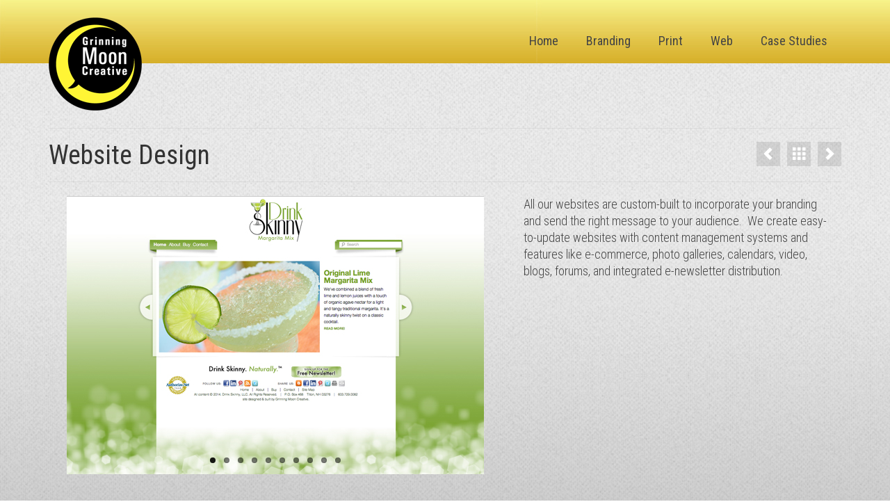

--- FILE ---
content_type: text/html; charset=UTF-8
request_url: https://www.grinningmoon.com/portfolio/website-design/
body_size: 8416
content:
<!DOCTYPE html>
<html class="no-js" lang="en" itemscope="itemscope" itemtype="http://schema.org/WebPage" >
<head>
  <meta charset="UTF-8">
  <meta name="viewport" content="width=device-width, initial-scale=1.0">
  <meta http-equiv="X-UA-Compatible" content="IE=edge">
  <title>Website Design &#8211; Grinning Moon Creative</title>
<meta name='robots' content='max-image-preview:large' />
<link rel='dns-prefetch' href='//fonts.googleapis.com' />
<link rel="alternate" type="application/rss+xml" title="Grinning Moon Creative &raquo; Feed" href="https://www.grinningmoon.com/feed/" />
<link rel="alternate" type="application/rss+xml" title="Grinning Moon Creative &raquo; Comments Feed" href="https://www.grinningmoon.com/comments/feed/" />
<link rel="alternate" type="application/rss+xml" title="Grinning Moon Creative &raquo; Website Design Comments Feed" href="https://www.grinningmoon.com/portfolio/website-design/feed/" />
<link rel="alternate" title="oEmbed (JSON)" type="application/json+oembed" href="https://www.grinningmoon.com/wp-json/oembed/1.0/embed?url=https%3A%2F%2Fwww.grinningmoon.com%2Fportfolio%2Fwebsite-design%2F" />
<link rel="alternate" title="oEmbed (XML)" type="text/xml+oembed" href="https://www.grinningmoon.com/wp-json/oembed/1.0/embed?url=https%3A%2F%2Fwww.grinningmoon.com%2Fportfolio%2Fwebsite-design%2F&#038;format=xml" />
<style id='wp-img-auto-sizes-contain-inline-css' type='text/css'>
img:is([sizes=auto i],[sizes^="auto," i]){contain-intrinsic-size:3000px 1500px}
/*# sourceURL=wp-img-auto-sizes-contain-inline-css */
</style>
<style id='wp-emoji-styles-inline-css' type='text/css'>

	img.wp-smiley, img.emoji {
		display: inline !important;
		border: none !important;
		box-shadow: none !important;
		height: 1em !important;
		width: 1em !important;
		margin: 0 0.07em !important;
		vertical-align: -0.1em !important;
		background: none !important;
		padding: 0 !important;
	}
/*# sourceURL=wp-emoji-styles-inline-css */
</style>
<style id='wp-block-library-inline-css' type='text/css'>
:root{--wp-block-synced-color:#7a00df;--wp-block-synced-color--rgb:122,0,223;--wp-bound-block-color:var(--wp-block-synced-color);--wp-editor-canvas-background:#ddd;--wp-admin-theme-color:#007cba;--wp-admin-theme-color--rgb:0,124,186;--wp-admin-theme-color-darker-10:#006ba1;--wp-admin-theme-color-darker-10--rgb:0,107,160.5;--wp-admin-theme-color-darker-20:#005a87;--wp-admin-theme-color-darker-20--rgb:0,90,135;--wp-admin-border-width-focus:2px}@media (min-resolution:192dpi){:root{--wp-admin-border-width-focus:1.5px}}.wp-element-button{cursor:pointer}:root .has-very-light-gray-background-color{background-color:#eee}:root .has-very-dark-gray-background-color{background-color:#313131}:root .has-very-light-gray-color{color:#eee}:root .has-very-dark-gray-color{color:#313131}:root .has-vivid-green-cyan-to-vivid-cyan-blue-gradient-background{background:linear-gradient(135deg,#00d084,#0693e3)}:root .has-purple-crush-gradient-background{background:linear-gradient(135deg,#34e2e4,#4721fb 50%,#ab1dfe)}:root .has-hazy-dawn-gradient-background{background:linear-gradient(135deg,#faaca8,#dad0ec)}:root .has-subdued-olive-gradient-background{background:linear-gradient(135deg,#fafae1,#67a671)}:root .has-atomic-cream-gradient-background{background:linear-gradient(135deg,#fdd79a,#004a59)}:root .has-nightshade-gradient-background{background:linear-gradient(135deg,#330968,#31cdcf)}:root .has-midnight-gradient-background{background:linear-gradient(135deg,#020381,#2874fc)}:root{--wp--preset--font-size--normal:16px;--wp--preset--font-size--huge:42px}.has-regular-font-size{font-size:1em}.has-larger-font-size{font-size:2.625em}.has-normal-font-size{font-size:var(--wp--preset--font-size--normal)}.has-huge-font-size{font-size:var(--wp--preset--font-size--huge)}.has-text-align-center{text-align:center}.has-text-align-left{text-align:left}.has-text-align-right{text-align:right}.has-fit-text{white-space:nowrap!important}#end-resizable-editor-section{display:none}.aligncenter{clear:both}.items-justified-left{justify-content:flex-start}.items-justified-center{justify-content:center}.items-justified-right{justify-content:flex-end}.items-justified-space-between{justify-content:space-between}.screen-reader-text{border:0;clip-path:inset(50%);height:1px;margin:-1px;overflow:hidden;padding:0;position:absolute;width:1px;word-wrap:normal!important}.screen-reader-text:focus{background-color:#ddd;clip-path:none;color:#444;display:block;font-size:1em;height:auto;left:5px;line-height:normal;padding:15px 23px 14px;text-decoration:none;top:5px;width:auto;z-index:100000}html :where(.has-border-color){border-style:solid}html :where([style*=border-top-color]){border-top-style:solid}html :where([style*=border-right-color]){border-right-style:solid}html :where([style*=border-bottom-color]){border-bottom-style:solid}html :where([style*=border-left-color]){border-left-style:solid}html :where([style*=border-width]){border-style:solid}html :where([style*=border-top-width]){border-top-style:solid}html :where([style*=border-right-width]){border-right-style:solid}html :where([style*=border-bottom-width]){border-bottom-style:solid}html :where([style*=border-left-width]){border-left-style:solid}html :where(img[class*=wp-image-]){height:auto;max-width:100%}:where(figure){margin:0 0 1em}html :where(.is-position-sticky){--wp-admin--admin-bar--position-offset:var(--wp-admin--admin-bar--height,0px)}@media screen and (max-width:600px){html :where(.is-position-sticky){--wp-admin--admin-bar--position-offset:0px}}

/*# sourceURL=wp-block-library-inline-css */
</style><style id='global-styles-inline-css' type='text/css'>
:root{--wp--preset--aspect-ratio--square: 1;--wp--preset--aspect-ratio--4-3: 4/3;--wp--preset--aspect-ratio--3-4: 3/4;--wp--preset--aspect-ratio--3-2: 3/2;--wp--preset--aspect-ratio--2-3: 2/3;--wp--preset--aspect-ratio--16-9: 16/9;--wp--preset--aspect-ratio--9-16: 9/16;--wp--preset--color--black: #000000;--wp--preset--color--cyan-bluish-gray: #abb8c3;--wp--preset--color--white: #ffffff;--wp--preset--color--pale-pink: #f78da7;--wp--preset--color--vivid-red: #cf2e2e;--wp--preset--color--luminous-vivid-orange: #ff6900;--wp--preset--color--luminous-vivid-amber: #fcb900;--wp--preset--color--light-green-cyan: #7bdcb5;--wp--preset--color--vivid-green-cyan: #00d084;--wp--preset--color--pale-cyan-blue: #8ed1fc;--wp--preset--color--vivid-cyan-blue: #0693e3;--wp--preset--color--vivid-purple: #9b51e0;--wp--preset--gradient--vivid-cyan-blue-to-vivid-purple: linear-gradient(135deg,rgb(6,147,227) 0%,rgb(155,81,224) 100%);--wp--preset--gradient--light-green-cyan-to-vivid-green-cyan: linear-gradient(135deg,rgb(122,220,180) 0%,rgb(0,208,130) 100%);--wp--preset--gradient--luminous-vivid-amber-to-luminous-vivid-orange: linear-gradient(135deg,rgb(252,185,0) 0%,rgb(255,105,0) 100%);--wp--preset--gradient--luminous-vivid-orange-to-vivid-red: linear-gradient(135deg,rgb(255,105,0) 0%,rgb(207,46,46) 100%);--wp--preset--gradient--very-light-gray-to-cyan-bluish-gray: linear-gradient(135deg,rgb(238,238,238) 0%,rgb(169,184,195) 100%);--wp--preset--gradient--cool-to-warm-spectrum: linear-gradient(135deg,rgb(74,234,220) 0%,rgb(151,120,209) 20%,rgb(207,42,186) 40%,rgb(238,44,130) 60%,rgb(251,105,98) 80%,rgb(254,248,76) 100%);--wp--preset--gradient--blush-light-purple: linear-gradient(135deg,rgb(255,206,236) 0%,rgb(152,150,240) 100%);--wp--preset--gradient--blush-bordeaux: linear-gradient(135deg,rgb(254,205,165) 0%,rgb(254,45,45) 50%,rgb(107,0,62) 100%);--wp--preset--gradient--luminous-dusk: linear-gradient(135deg,rgb(255,203,112) 0%,rgb(199,81,192) 50%,rgb(65,88,208) 100%);--wp--preset--gradient--pale-ocean: linear-gradient(135deg,rgb(255,245,203) 0%,rgb(182,227,212) 50%,rgb(51,167,181) 100%);--wp--preset--gradient--electric-grass: linear-gradient(135deg,rgb(202,248,128) 0%,rgb(113,206,126) 100%);--wp--preset--gradient--midnight: linear-gradient(135deg,rgb(2,3,129) 0%,rgb(40,116,252) 100%);--wp--preset--font-size--small: 13px;--wp--preset--font-size--medium: 20px;--wp--preset--font-size--large: 36px;--wp--preset--font-size--x-large: 42px;--wp--preset--spacing--20: 0.44rem;--wp--preset--spacing--30: 0.67rem;--wp--preset--spacing--40: 1rem;--wp--preset--spacing--50: 1.5rem;--wp--preset--spacing--60: 2.25rem;--wp--preset--spacing--70: 3.38rem;--wp--preset--spacing--80: 5.06rem;--wp--preset--shadow--natural: 6px 6px 9px rgba(0, 0, 0, 0.2);--wp--preset--shadow--deep: 12px 12px 50px rgba(0, 0, 0, 0.4);--wp--preset--shadow--sharp: 6px 6px 0px rgba(0, 0, 0, 0.2);--wp--preset--shadow--outlined: 6px 6px 0px -3px rgb(255, 255, 255), 6px 6px rgb(0, 0, 0);--wp--preset--shadow--crisp: 6px 6px 0px rgb(0, 0, 0);}:where(.is-layout-flex){gap: 0.5em;}:where(.is-layout-grid){gap: 0.5em;}body .is-layout-flex{display: flex;}.is-layout-flex{flex-wrap: wrap;align-items: center;}.is-layout-flex > :is(*, div){margin: 0;}body .is-layout-grid{display: grid;}.is-layout-grid > :is(*, div){margin: 0;}:where(.wp-block-columns.is-layout-flex){gap: 2em;}:where(.wp-block-columns.is-layout-grid){gap: 2em;}:where(.wp-block-post-template.is-layout-flex){gap: 1.25em;}:where(.wp-block-post-template.is-layout-grid){gap: 1.25em;}.has-black-color{color: var(--wp--preset--color--black) !important;}.has-cyan-bluish-gray-color{color: var(--wp--preset--color--cyan-bluish-gray) !important;}.has-white-color{color: var(--wp--preset--color--white) !important;}.has-pale-pink-color{color: var(--wp--preset--color--pale-pink) !important;}.has-vivid-red-color{color: var(--wp--preset--color--vivid-red) !important;}.has-luminous-vivid-orange-color{color: var(--wp--preset--color--luminous-vivid-orange) !important;}.has-luminous-vivid-amber-color{color: var(--wp--preset--color--luminous-vivid-amber) !important;}.has-light-green-cyan-color{color: var(--wp--preset--color--light-green-cyan) !important;}.has-vivid-green-cyan-color{color: var(--wp--preset--color--vivid-green-cyan) !important;}.has-pale-cyan-blue-color{color: var(--wp--preset--color--pale-cyan-blue) !important;}.has-vivid-cyan-blue-color{color: var(--wp--preset--color--vivid-cyan-blue) !important;}.has-vivid-purple-color{color: var(--wp--preset--color--vivid-purple) !important;}.has-black-background-color{background-color: var(--wp--preset--color--black) !important;}.has-cyan-bluish-gray-background-color{background-color: var(--wp--preset--color--cyan-bluish-gray) !important;}.has-white-background-color{background-color: var(--wp--preset--color--white) !important;}.has-pale-pink-background-color{background-color: var(--wp--preset--color--pale-pink) !important;}.has-vivid-red-background-color{background-color: var(--wp--preset--color--vivid-red) !important;}.has-luminous-vivid-orange-background-color{background-color: var(--wp--preset--color--luminous-vivid-orange) !important;}.has-luminous-vivid-amber-background-color{background-color: var(--wp--preset--color--luminous-vivid-amber) !important;}.has-light-green-cyan-background-color{background-color: var(--wp--preset--color--light-green-cyan) !important;}.has-vivid-green-cyan-background-color{background-color: var(--wp--preset--color--vivid-green-cyan) !important;}.has-pale-cyan-blue-background-color{background-color: var(--wp--preset--color--pale-cyan-blue) !important;}.has-vivid-cyan-blue-background-color{background-color: var(--wp--preset--color--vivid-cyan-blue) !important;}.has-vivid-purple-background-color{background-color: var(--wp--preset--color--vivid-purple) !important;}.has-black-border-color{border-color: var(--wp--preset--color--black) !important;}.has-cyan-bluish-gray-border-color{border-color: var(--wp--preset--color--cyan-bluish-gray) !important;}.has-white-border-color{border-color: var(--wp--preset--color--white) !important;}.has-pale-pink-border-color{border-color: var(--wp--preset--color--pale-pink) !important;}.has-vivid-red-border-color{border-color: var(--wp--preset--color--vivid-red) !important;}.has-luminous-vivid-orange-border-color{border-color: var(--wp--preset--color--luminous-vivid-orange) !important;}.has-luminous-vivid-amber-border-color{border-color: var(--wp--preset--color--luminous-vivid-amber) !important;}.has-light-green-cyan-border-color{border-color: var(--wp--preset--color--light-green-cyan) !important;}.has-vivid-green-cyan-border-color{border-color: var(--wp--preset--color--vivid-green-cyan) !important;}.has-pale-cyan-blue-border-color{border-color: var(--wp--preset--color--pale-cyan-blue) !important;}.has-vivid-cyan-blue-border-color{border-color: var(--wp--preset--color--vivid-cyan-blue) !important;}.has-vivid-purple-border-color{border-color: var(--wp--preset--color--vivid-purple) !important;}.has-vivid-cyan-blue-to-vivid-purple-gradient-background{background: var(--wp--preset--gradient--vivid-cyan-blue-to-vivid-purple) !important;}.has-light-green-cyan-to-vivid-green-cyan-gradient-background{background: var(--wp--preset--gradient--light-green-cyan-to-vivid-green-cyan) !important;}.has-luminous-vivid-amber-to-luminous-vivid-orange-gradient-background{background: var(--wp--preset--gradient--luminous-vivid-amber-to-luminous-vivid-orange) !important;}.has-luminous-vivid-orange-to-vivid-red-gradient-background{background: var(--wp--preset--gradient--luminous-vivid-orange-to-vivid-red) !important;}.has-very-light-gray-to-cyan-bluish-gray-gradient-background{background: var(--wp--preset--gradient--very-light-gray-to-cyan-bluish-gray) !important;}.has-cool-to-warm-spectrum-gradient-background{background: var(--wp--preset--gradient--cool-to-warm-spectrum) !important;}.has-blush-light-purple-gradient-background{background: var(--wp--preset--gradient--blush-light-purple) !important;}.has-blush-bordeaux-gradient-background{background: var(--wp--preset--gradient--blush-bordeaux) !important;}.has-luminous-dusk-gradient-background{background: var(--wp--preset--gradient--luminous-dusk) !important;}.has-pale-ocean-gradient-background{background: var(--wp--preset--gradient--pale-ocean) !important;}.has-electric-grass-gradient-background{background: var(--wp--preset--gradient--electric-grass) !important;}.has-midnight-gradient-background{background: var(--wp--preset--gradient--midnight) !important;}.has-small-font-size{font-size: var(--wp--preset--font-size--small) !important;}.has-medium-font-size{font-size: var(--wp--preset--font-size--medium) !important;}.has-large-font-size{font-size: var(--wp--preset--font-size--large) !important;}.has-x-large-font-size{font-size: var(--wp--preset--font-size--x-large) !important;}
/*# sourceURL=global-styles-inline-css */
</style>

<style id='classic-theme-styles-inline-css' type='text/css'>
/*! This file is auto-generated */
.wp-block-button__link{color:#fff;background-color:#32373c;border-radius:9999px;box-shadow:none;text-decoration:none;padding:calc(.667em + 2px) calc(1.333em + 2px);font-size:1.125em}.wp-block-file__button{background:#32373c;color:#fff;text-decoration:none}
/*# sourceURL=/wp-includes/css/classic-themes.min.css */
</style>
<link rel='stylesheet' id='kadence_app-css' href='https://www.grinningmoon.com/rebuild/wp-content/themes/virtue_premium/assets/css/virtue.css?ver=4.4.8' type='text/css' media='all' />
<link rel='stylesheet' id='virtue_icons-css' href='https://www.grinningmoon.com/rebuild/wp-content/themes/virtue_premium/assets/css/virtue_icons.css?ver=4.4.8' type='text/css' media='all' />
<link rel='stylesheet' id='virtue_skin-css' href='https://www.grinningmoon.com/rebuild/wp-content/themes/virtue_premium/assets/css/skins/default.css' type='text/css' media='all' />
<link rel='stylesheet' id='redux-google-fonts-virtue_premium-css' href='https://fonts.googleapis.com/css?family=Lato%3A400%7CRoboto+Condensed%3A300%2C400%2C700%2C300italic%2C400italic%2C700italic&#038;ver=1521941963' type='text/css' media='all' />
<script type="text/javascript" src="https://www.grinningmoon.com/rebuild/wp-includes/js/jquery/jquery.min.js?ver=3.7.1" id="jquery-core-js"></script>
<script type="text/javascript" src="https://www.grinningmoon.com/rebuild/wp-includes/js/jquery/jquery-migrate.min.js?ver=3.4.1" id="jquery-migrate-js"></script>
<link rel="https://api.w.org/" href="https://www.grinningmoon.com/wp-json/" /><link rel="EditURI" type="application/rsd+xml" title="RSD" href="https://www.grinningmoon.com/rebuild/xmlrpc.php?rsd" />

<link rel="canonical" href="https://www.grinningmoon.com/portfolio/website-design/" />
<link rel='shortlink' href='https://www.grinningmoon.com/?p=4458' />
<script type="text/javascript">var light_error = "The Image could not be loaded.", light_of = "%curr% of %total%", light_load = "Loading...";</script><style type="text/css" id="kt-custom-css">#logo {padding-top:25px;}#logo {padding-bottom:10px;}#logo {margin-left:0px;}#logo {margin-right:0px;}#nav-main, .nav-main {margin-top:40px;}#nav-main, .nav-main  {margin-bottom:10px;}.headerfont, .tp-caption, .yith-wcan-list li, .yith-wcan .yith-wcan-reset-navigation, ul.yith-wcan-label li a, .price {font-family:Roboto Condensed;} 
  .topbarmenu ul li {font-family:Roboto Condensed;}
  #kadbreadcrumbs {font-family:Roboto Condensed;}.contentclass, .nav-tabs>li.active>a, .nav-tabs>li.active>a:hover, .nav-tabs>li.active>a:focus, .hrule_gradient:after {background:transparent  repeat-x  ;}.headerclass, .mobile-headerclass, .kt-mainnavsticky .sticky-wrapper.is-sticky #nav-main {background:transparent url(https://www.grinningmoon.com/rebuild/wp-content/uploads/2014/02/gmcheadertest3.jpg) repeat-x  ;}.footerclass {background:transparent    ;}body {background:transparent url(https://www.grinningmoon.com/rebuild/wp-content/uploads/2014/02/bg1.png); background-position: 0% 0%; background-repeat:repeat-x; background-attachment: fixed; }input[type=number]::-webkit-inner-spin-button, input[type=number]::-webkit-outer-spin-button { -webkit-appearance: none; margin: 0; } input[type=number] {-moz-appearance: textfield;}.quantity input::-webkit-outer-spin-button,.quantity input::-webkit-inner-spin-button {display: none;}.portfolionav {padding: 10px 0 10px;}.woocommerce-ordering {margin: 16px 0 0;}.product_item .product_details h5 {text-transform: none;} @media (-webkit-min-device-pixel-ratio: 2), (min-resolution: 192dpi) { body #kad-banner #logo .kad-standard-logo {display: none;} body #kad-banner #logo .kad-retina-logo {display: block;}}.product_item .product_details h5 {min-height:40px;}#nav-second ul.sf-menu>li {width:16.5%;}.kad-header-style-two .nav-main ul.sf-menu > li {width: 33.333333%;}[class*="wp-image"] {-webkit-box-shadow: none;-moz-box-shadow: none;box-shadow: none;border:none;}[class*="wp-image"]:hover {-webkit-box-shadow: none;-moz-box-shadow: none;box-shadow: none;border:none;} .light-dropshaddow {-moz-box-shadow: none;-webkit-box-shadow: none;box-shadow: none;}</style><!--[if lt IE 9]>
<script src="https://www.grinningmoon.com/rebuild/wp-content/themes/virtue_premium/assets/js/vendor/respond.min.js"></script>
<![endif]-->
<style type="text/css" title="dynamic-css" class="options-output">header #logo a.brand,.logofont{font-family:Lato;line-height:40px;font-weight:400;font-style:normal;font-size:32px;}.kad_tagline{font-family:Lato;line-height:20px;font-weight:400;font-style:normal;color:#444444;font-size:14px;}.product_item .product_details h5{font-family:Lato;line-height:20px;font-weight:normal;font-style:700;font-size:16px;}h1{font-family:"Roboto Condensed";line-height:40px;font-weight:400;font-style:normal;font-size:38px;}h2{font-family:"Roboto Condensed";line-height:40px;font-weight:400;font-style:normal;font-size:32px;}h3{font-family:"Roboto Condensed";line-height:40px;font-weight:400;font-style:normal;font-size:28px;}h4{font-family:"Roboto Condensed";line-height:40px;font-weight:400;font-style:normal;font-size:24px;}h5{font-family:"Roboto Condensed";line-height:24px;font-weight:normal;font-style:normal;font-size:18px;}body{font-family:"Roboto Condensed";line-height:24px;font-weight:300;font-style:normal;font-size:18px;}#nav-main ul.sf-menu a, .nav-main ul.sf-menu a{font-family:"Roboto Condensed";line-height:18px;font-weight:400;font-style:normal;font-size:18px;}#nav-second ul.sf-menu a{font-family:Lato;line-height:22px;font-weight:400;font-style:normal;font-size:18px;}#nav-main ul.sf-menu ul li a, #nav-second ul.sf-menu ul li a, .nav-main ul.sf-menu ul li a{line-height:inheritpx;font-size:12px;}.kad-nav-inner .kad-mnav, .kad-mobile-nav .kad-nav-inner li a,.nav-trigger-case{font-family:Lato;line-height:20px;font-weight:400;font-style:normal;font-size:16px;}</style></head>
	<body class="wp-singular portfolio-template-default single single-portfolio postid-4458 wp-theme-virtue_premium wide notsticky  not_ie website-design" data-smooth-scrolling="0" data-smooth-scrolling-hide="0" data-jsselect="1" data-product-tab-scroll="0" data-animate="1" data-sticky="0" >
		<div id="wrapper" class="container">
	<!--[if lt IE 8]><div class="alert"> You are using an <strong>outdated</strong> browser. Please <a href="http://browsehappy.com/">upgrade your browser</a> to improve your experience.</div><![endif]-->
	<header id="kad-banner" class="banner headerclass kt-not-mobile-sticky " data-header-shrink="0" data-mobile-sticky="0" data-menu-stick="0">
  <div class="container">
    <div class="row">
          <div class="col-md-4 clearfix kad-header-left">
            <div id="logo" class="logocase">
              <a class="brand logofont" href="https://www.grinningmoon.com" title="Grinning Moon Creative">
                        
                       <div id="thelogo"><img src="https://www.grinningmoon.com/rebuild/wp-content/uploads/2014/02/GMC-C-ScreenHalf.png" alt="Grinning Moon Creative" class="kad-standard-logo" />
                                                   <img src="https://www.grinningmoon.com/rebuild/wp-content/uploads/2014/02/GMC-C-Screen.png" class="kad-retina-logo" alt="Grinning Moon Creative" style="max-height:134px" />                         </div>               </a>
                          </div> <!-- Close #logo -->
          </div><!-- close col-md-4 -->
                    <div class="col-md-8 kad-header-right">
                                <nav id="nav-main" class="clearfix">
                        <ul id="menu-primary" class="sf-menu"><li  class="menu-home menu-item-18"><a href="https://www.grinningmoon.com/"><span>Home</span></a></li>
<li  class="menu-branding menu-item-5086"><a href="https://www.grinningmoon.com/portfolio/branding/"><span>Branding</span></a></li>
<li  class="menu-print menu-item-5091"><a href="https://www.grinningmoon.com/portfolio/print-design/"><span>Print</span></a></li>
<li  class="menu-web current-menu-item menu-item-5078"><a href="https://www.grinningmoon.com/portfolio/website-design/"><span>Web</span></a></li>
<li  class="menu-casestudies menu-item-5100"><a href="https://www.grinningmoon.com/case-studies/"><span>Case Studies</span></a></li>
           </ul>                    </nav>
                       </div> <!-- Close menuclass -->       
    </div> <!-- Close Row -->
                       <div id="mobile-nav-trigger" class="nav-trigger mobile-nav-trigger-id">
              <button class="nav-trigger-case collapsed mobileclass" data-toggle="collapse" rel="nofollow" data-target=".mobile_menu_collapse">
                <span class="kad-navbtn clearfix"><i class="icon-menu"></i></span>
                                <span class="kad-menu-name">Menu</span>
              </button>
            </div>
            <div id="kad-mobile-nav" class="kad-mobile-nav id-kad-mobile-nav">
              <div class="kad-nav-inner mobileclass">
                <div id="mobile_menu_collapse" class="kad-nav-collapse collapse mobile_menu_collapse">
                                  <ul id="menu-primary-1" class="kad-mnav"><li  class="menu-home menu-item-18"><a href="https://www.grinningmoon.com/"><span>Home</span></a></li>
<li  class="menu-branding menu-item-5086"><a href="https://www.grinningmoon.com/portfolio/branding/"><span>Branding</span></a></li>
<li  class="menu-print menu-item-5091"><a href="https://www.grinningmoon.com/portfolio/print-design/"><span>Print</span></a></li>
<li  class="menu-web current-menu-item menu-item-5078"><a href="https://www.grinningmoon.com/portfolio/website-design/"><span>Web</span></a></li>
<li  class="menu-casestudies menu-item-5100"><a href="https://www.grinningmoon.com/case-studies/"><span>Case Studies</span></a></li>
</ul>                                 </div>
            </div>
          </div>   
           
  </div> <!-- Close Container -->
     
              </header>  	<div class="wrap clearfix contentclass hfeed" role="document">

        	<div id="pageheader" class="titleclass">
		<div class="container">
			<div class="page-header single-portfolio-item">
				<div class="row">
					<div class="col-md-8 col-sm-8">
															<h1 class="entry-title">Website Design</h1>
		   			</div>
		   			<div class="col-md-4 col-sm-4">
		   				<div class="portfolionav clearfix">
		   					<a href="https://www.grinningmoon.com/portfolio/logo-design/" rel="prev" title="Logo Design"><i class="icon-arrow-left"></i></a>					   			 
									<a href="../">
														   				<i class="icon-grid"></i></a> 
					   				<a href="https://www.grinningmoon.com/portfolio/event-videography/" rel="next" title="Event Videography"><i class="icon-arrow-right"></i></a>		   				</div>
		   			</div>
		   		</div>
		</div>
		</div><!--container-->
	</div><!--titleclass-->
  			 <div id="content" class="container">
    <div class="row">
      <div class="main col-md-12 portfolio-single" role="main">
      		
  <article class="post-4458 portfolio type-portfolio status-publish has-post-thumbnail hentry portfolio-type-web" id="post-4458">
      <div class="postclass">
      	<div class="row">
      		<div class="col-md-7">
									<div class="flexslider loading kt-flexslider kad-light-gallery" style="max-width:600px;" data-flex-speed="7000" data-flex-anim-speed="400" data-flex-animation="fade" data-flex-auto="true">
                       <ul class="slides">
                          	<li><a href="https://www.grinningmoon.com/rebuild/wp-content/uploads/2014/02/drinskinnyweb.jpg" data-rel="lightbox" title=""><img src="https://www.grinningmoon.com/rebuild/wp-content/uploads/2014/02/drinskinnyweb.jpg" width="600" height="400" srcset="https://www.grinningmoon.com/rebuild/wp-content/uploads/2014/02/drinskinnyweb.jpg 600w, https://www.grinningmoon.com/rebuild/wp-content/uploads/2014/02/drinskinnyweb-300x200.jpg 300w" sizes="(max-width: 600px) 100vw, 600px" alt="" /></a></li><li><a href="https://www.grinningmoon.com/rebuild/wp-content/uploads/2014/02/ube-website.jpg" data-rel="lightbox" title=""><img src="https://www.grinningmoon.com/rebuild/wp-content/uploads/2014/02/ube-website.jpg" width="600" height="400" srcset="https://www.grinningmoon.com/rebuild/wp-content/uploads/2014/02/ube-website.jpg 600w, https://www.grinningmoon.com/rebuild/wp-content/uploads/2014/02/ube-website-300x200.jpg 300w" sizes="(max-width: 600px) 100vw, 600px" alt="" /></a></li><li><a href="https://www.grinningmoon.com/rebuild/wp-content/uploads/2014/02/labelleweb.jpg" data-rel="lightbox" title=""><img src="https://www.grinningmoon.com/rebuild/wp-content/uploads/2014/02/labelleweb.jpg" width="600" height="400" srcset="https://www.grinningmoon.com/rebuild/wp-content/uploads/2014/02/labelleweb.jpg 600w, https://www.grinningmoon.com/rebuild/wp-content/uploads/2014/02/labelleweb-300x200.jpg 300w" sizes="(max-width: 600px) 100vw, 600px" alt="" /></a></li><li><a href="https://www.grinningmoon.com/rebuild/wp-content/uploads/2014/02/hnbaweb.jpg" data-rel="lightbox" title=""><img src="https://www.grinningmoon.com/rebuild/wp-content/uploads/2014/02/hnbaweb.jpg" width="600" height="400" srcset="https://www.grinningmoon.com/rebuild/wp-content/uploads/2014/02/hnbaweb.jpg 600w, https://www.grinningmoon.com/rebuild/wp-content/uploads/2014/02/hnbaweb-300x200.jpg 300w" sizes="(max-width: 600px) 100vw, 600px" alt="" /></a></li><li><a href="https://www.grinningmoon.com/rebuild/wp-content/uploads/2014/02/jewelsbycor.jpg" data-rel="lightbox" title=""><img src="https://www.grinningmoon.com/rebuild/wp-content/uploads/2014/02/jewelsbycor.jpg" width="600" height="400" srcset="https://www.grinningmoon.com/rebuild/wp-content/uploads/2014/02/jewelsbycor.jpg 600w, https://www.grinningmoon.com/rebuild/wp-content/uploads/2014/02/jewelsbycor-300x200.jpg 300w" sizes="(max-width: 600px) 100vw, 600px" alt="" /></a></li><li><a href="https://www.grinningmoon.com/rebuild/wp-content/uploads/2014/02/ayotteweb.jpg" data-rel="lightbox" title=""><img src="https://www.grinningmoon.com/rebuild/wp-content/uploads/2014/02/ayotteweb.jpg" width="600" height="400" srcset="https://www.grinningmoon.com/rebuild/wp-content/uploads/2014/02/ayotteweb.jpg 600w, https://www.grinningmoon.com/rebuild/wp-content/uploads/2014/02/ayotteweb-300x200.jpg 300w" sizes="(max-width: 600px) 100vw, 600px" alt="" /></a></li><li><a href="https://www.grinningmoon.com/rebuild/wp-content/uploads/2014/02/dilworthweb.jpg" data-rel="lightbox" title=""><img src="https://www.grinningmoon.com/rebuild/wp-content/uploads/2014/02/dilworthweb.jpg" width="600" height="400" srcset="https://www.grinningmoon.com/rebuild/wp-content/uploads/2014/02/dilworthweb.jpg 600w, https://www.grinningmoon.com/rebuild/wp-content/uploads/2014/02/dilworthweb-300x200.jpg 300w" sizes="(max-width: 600px) 100vw, 600px" alt="" /></a></li><li><a href="https://www.grinningmoon.com/rebuild/wp-content/uploads/2014/02/nhapaweb.jpg" data-rel="lightbox" title=""><img src="https://www.grinningmoon.com/rebuild/wp-content/uploads/2014/02/nhapaweb.jpg" width="600" height="400" srcset="https://www.grinningmoon.com/rebuild/wp-content/uploads/2014/02/nhapaweb.jpg 600w, https://www.grinningmoon.com/rebuild/wp-content/uploads/2014/02/nhapaweb-300x200.jpg 300w" sizes="(max-width: 600px) 100vw, 600px" alt="" /></a></li><li><a href="https://www.grinningmoon.com/rebuild/wp-content/uploads/2014/02/gagliusoweb.jpg" data-rel="lightbox" title=""><img src="https://www.grinningmoon.com/rebuild/wp-content/uploads/2014/02/gagliusoweb.jpg" width="600" height="400" srcset="https://www.grinningmoon.com/rebuild/wp-content/uploads/2014/02/gagliusoweb.jpg 600w, https://www.grinningmoon.com/rebuild/wp-content/uploads/2014/02/gagliusoweb-300x200.jpg 300w" sizes="(max-width: 600px) 100vw, 600px" alt="" /></a></li><li><a href="https://www.grinningmoon.com/rebuild/wp-content/uploads/2014/02/diversions-slide4.jpg" data-rel="lightbox" title=""><img src="https://www.grinningmoon.com/rebuild/wp-content/uploads/2014/02/diversions-slide4.jpg" width="600" height="400" srcset="https://www.grinningmoon.com/rebuild/wp-content/uploads/2014/02/diversions-slide4.jpg 600w, https://www.grinningmoon.com/rebuild/wp-content/uploads/2014/02/diversions-slide4-300x200.jpg 300w" sizes="(max-width: 600px) 100vw, 600px" alt="" /></a></li>                            
						</ul>
              	</div> <!--Flex Slides-->
				        	</div><!--imgclass -->
  			<div class="col-md-5 pcside">
		    	<div class="entry-content  ">
			    	<p>All our websites are custom-built to incorporate your branding and send the right message to your audience.  We create easy-to-update websites with content management systems and features like e-commerce, photo galleries, calendars, video, blogs, forums, and integrated e-newsletter distribution.</p>
		  		</div>
		  		    	</div><!--textclass -->
    </div><!--row-->
    <div class="clearfix"></div>
    </div><!--postclass-->
    <footer>
          </footer>
  </article>
</div>
        
            </div><!-- /.row-->
          </div><!-- /.content -->
  </div><!-- /.wrap -->
<footer id="containerfooter" class="footerclass">
  <div class="container">
  	<div class="row">
  								        						            </div> <!-- Row -->
                </div>
        <div class="footerbase">
        	<div class="container">
        		<div class="footercredits clearfix">
    		
		    				        	<p>&copy; 2026 Grinning Moon Creative</p>

    			</div><!-- credits -->
    		</div><!-- container -->
    </div><!-- footerbase -->
</footer>
<script type="speculationrules">
{"prefetch":[{"source":"document","where":{"and":[{"href_matches":"/*"},{"not":{"href_matches":["/rebuild/wp-*.php","/rebuild/wp-admin/*","/rebuild/wp-content/uploads/*","/rebuild/wp-content/*","/rebuild/wp-content/plugins/*","/rebuild/wp-content/themes/virtue_premium/*","/*\\?(.+)"]}},{"not":{"selector_matches":"a[rel~=\"nofollow\"]"}},{"not":{"selector_matches":".no-prefetch, .no-prefetch a"}}]},"eagerness":"conservative"}]}
</script>
<script type="text/javascript" src="https://www.grinningmoon.com/rebuild/wp-includes/js/comment-reply.min.js?ver=6.9" id="comment-reply-js" async="async" data-wp-strategy="async" fetchpriority="low"></script>
<script type="text/javascript" src="https://www.grinningmoon.com/rebuild/wp-content/themes/virtue_premium/assets/js/min/bootstrap-min.js?ver=4.4.8" id="bootstrap-js"></script>
<script type="text/javascript" src="https://www.grinningmoon.com/rebuild/wp-content/themes/virtue_premium/assets/js/plugins.js?ver=4.4.8" id="virtue_plugins-js"></script>
<script type="text/javascript" src="https://www.grinningmoon.com/rebuild/wp-content/themes/virtue_premium/assets/js/min/select2-min.js?ver=4.4.8" id="select2-js"></script>
<script type="text/javascript" src="https://www.grinningmoon.com/rebuild/wp-content/themes/virtue_premium/assets/js/main.js?ver=4.4.8" id="virtue_main-js"></script>
<script id="wp-emoji-settings" type="application/json">
{"baseUrl":"https://s.w.org/images/core/emoji/17.0.2/72x72/","ext":".png","svgUrl":"https://s.w.org/images/core/emoji/17.0.2/svg/","svgExt":".svg","source":{"concatemoji":"https://www.grinningmoon.com/rebuild/wp-includes/js/wp-emoji-release.min.js?ver=6.9"}}
</script>
<script type="module">
/* <![CDATA[ */
/*! This file is auto-generated */
const a=JSON.parse(document.getElementById("wp-emoji-settings").textContent),o=(window._wpemojiSettings=a,"wpEmojiSettingsSupports"),s=["flag","emoji"];function i(e){try{var t={supportTests:e,timestamp:(new Date).valueOf()};sessionStorage.setItem(o,JSON.stringify(t))}catch(e){}}function c(e,t,n){e.clearRect(0,0,e.canvas.width,e.canvas.height),e.fillText(t,0,0);t=new Uint32Array(e.getImageData(0,0,e.canvas.width,e.canvas.height).data);e.clearRect(0,0,e.canvas.width,e.canvas.height),e.fillText(n,0,0);const a=new Uint32Array(e.getImageData(0,0,e.canvas.width,e.canvas.height).data);return t.every((e,t)=>e===a[t])}function p(e,t){e.clearRect(0,0,e.canvas.width,e.canvas.height),e.fillText(t,0,0);var n=e.getImageData(16,16,1,1);for(let e=0;e<n.data.length;e++)if(0!==n.data[e])return!1;return!0}function u(e,t,n,a){switch(t){case"flag":return n(e,"\ud83c\udff3\ufe0f\u200d\u26a7\ufe0f","\ud83c\udff3\ufe0f\u200b\u26a7\ufe0f")?!1:!n(e,"\ud83c\udde8\ud83c\uddf6","\ud83c\udde8\u200b\ud83c\uddf6")&&!n(e,"\ud83c\udff4\udb40\udc67\udb40\udc62\udb40\udc65\udb40\udc6e\udb40\udc67\udb40\udc7f","\ud83c\udff4\u200b\udb40\udc67\u200b\udb40\udc62\u200b\udb40\udc65\u200b\udb40\udc6e\u200b\udb40\udc67\u200b\udb40\udc7f");case"emoji":return!a(e,"\ud83e\u1fac8")}return!1}function f(e,t,n,a){let r;const o=(r="undefined"!=typeof WorkerGlobalScope&&self instanceof WorkerGlobalScope?new OffscreenCanvas(300,150):document.createElement("canvas")).getContext("2d",{willReadFrequently:!0}),s=(o.textBaseline="top",o.font="600 32px Arial",{});return e.forEach(e=>{s[e]=t(o,e,n,a)}),s}function r(e){var t=document.createElement("script");t.src=e,t.defer=!0,document.head.appendChild(t)}a.supports={everything:!0,everythingExceptFlag:!0},new Promise(t=>{let n=function(){try{var e=JSON.parse(sessionStorage.getItem(o));if("object"==typeof e&&"number"==typeof e.timestamp&&(new Date).valueOf()<e.timestamp+604800&&"object"==typeof e.supportTests)return e.supportTests}catch(e){}return null}();if(!n){if("undefined"!=typeof Worker&&"undefined"!=typeof OffscreenCanvas&&"undefined"!=typeof URL&&URL.createObjectURL&&"undefined"!=typeof Blob)try{var e="postMessage("+f.toString()+"("+[JSON.stringify(s),u.toString(),c.toString(),p.toString()].join(",")+"));",a=new Blob([e],{type:"text/javascript"});const r=new Worker(URL.createObjectURL(a),{name:"wpTestEmojiSupports"});return void(r.onmessage=e=>{i(n=e.data),r.terminate(),t(n)})}catch(e){}i(n=f(s,u,c,p))}t(n)}).then(e=>{for(const n in e)a.supports[n]=e[n],a.supports.everything=a.supports.everything&&a.supports[n],"flag"!==n&&(a.supports.everythingExceptFlag=a.supports.everythingExceptFlag&&a.supports[n]);var t;a.supports.everythingExceptFlag=a.supports.everythingExceptFlag&&!a.supports.flag,a.supports.everything||((t=a.source||{}).concatemoji?r(t.concatemoji):t.wpemoji&&t.twemoji&&(r(t.twemoji),r(t.wpemoji)))});
//# sourceURL=https://www.grinningmoon.com/rebuild/wp-includes/js/wp-emoji-loader.min.js
/* ]]> */
</script>
	</div><!--Wrapper-->
</body>
</html>